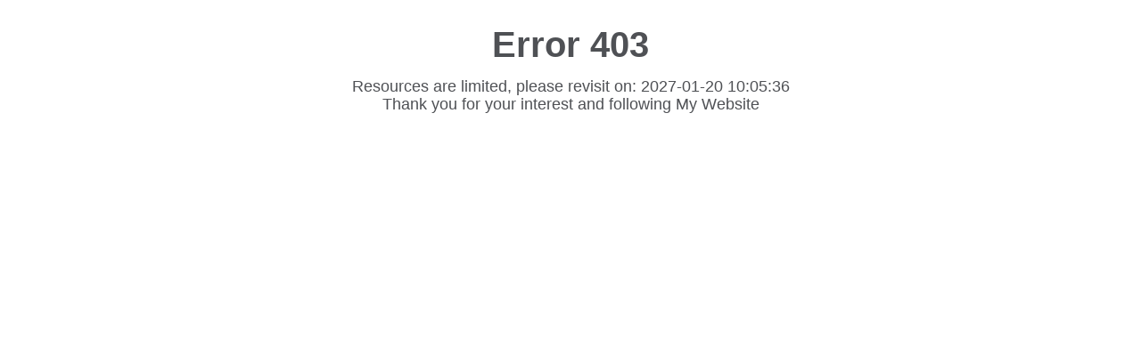

--- FILE ---
content_type: text/html; charset=UTF-8
request_url: https://www.demve.com/threads/hat-giong-ca-chua-bi-chuoi-ngoc-vang-sieu-ngot-nhap-khau-nga-hgnk018.173721/
body_size: 387
content:
<!DOCTYPE html>
		<html lang="en">
		<head>
		<meta charset="utf-8">
		<title>Error</title>
		<style type="text/css">

		::selection { background-color: #E13300; color: white; }
		::-moz-selection { background-color: #E13300; color: white; }

		body {
			background-color: #fff;
			margin: 40px;
			font: 13px/20px normal Helvetica, Arial, sans-serif;
			color: #4F5155;
			text-align: center;
		}

		a {
			color: #003399;
			background-color: transparent;
			font-weight: normal;
		}
			h1 {font-size: 	40px;}
		p {
			margin: 12px 15px 12px 15px;
			font-size: 18px;
		}
		</style>
		</head>
		<body>
			<div id="container">
				<h1>Error 403</h1>
				<div><p>Resources are limited, please revisit on: 2027-01-20 10:05:36<br>Thank you for your interest and following My Website</p></div>
			</div>
		</body>
</html>